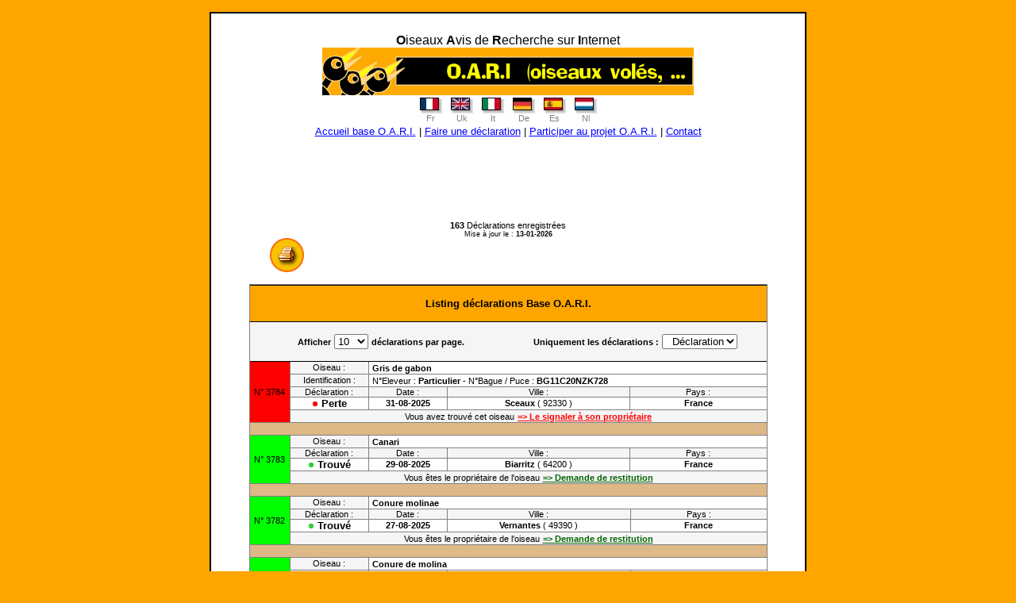

--- FILE ---
content_type: text/html; charset=ISO-8859-1
request_url: http://www.oari.eu/consultation.php?nb=10&page=4
body_size: 3284
content:
<!DOCTYPE HTML PUBLIC "-//W3C//DTD HTML 4.01 Transitional//EN"
   "http://www.w3.org/TR/html4/loose.dtd"><html>
<head>
<title>Listing déclarations Base O.A.R.I.</title>
<meta http-equiv="Content-Type" content="text/html; charset=iso-8859-1">
<meta http-equiv=Pragma content="no-cache" >
<meta http-equiv="content-language" content="fr">
<meta http-equiv="robots" content="ALL">
<meta name="creation_date" content="01-03-2009">
<meta name="revisit-after" content="10 days">
<meta name="robots" content="index,follow">
<meta name="viewport" content="width=device-width, initial-scale=1.0">
<link rel="shortcut icon" href="http://www.oari.eu/favicon.ico" >
<link rel="icon" href="http://www.oari.eu/animated_favicon1.gif" type="image/gif" >
<style type="text/css" media="all">
body { margin:0; font-family: Arial, Helvetica, sans-serif;  font-size: 10pt }
INPUT {background-color : #FFFFFF; color : #000000; font-family : Arial, Helvetica, sans-serif; font-size : 12px; font-weight : bold;border-color : #000000;  border-top-width : 1px; border-right-width : 1px; border-bottom-width : 1px; border-left-width : 1px;text-indent : 2px;  }
.small { font-family: Arial, Helvetica, sans-serif;  font-size: 8pt}
.smalls { font-family: Arial, Helvetica, sans-serif;  font-size: 7pt}
.title { font-family: Arial, Helvetica, sans-serif;  font-size: 12pt}
ul, ol,li, tr,td { font-family: Arial, Helvetica, sans-serif;  font-size: 10pt }
</style>
</head>
<body bgcolor="#ffa500">
<br>
<table width="700" align="center" bgcolor="#ffffff" style="border:solid 2px black;" cellspacing="0" cellpadding="10"><tr><td>
<center>
<br><font class="title"><b>O</b>iseaux <b>A</b>vis de <b>R</b>echerche sur <b>I</b>nternet</font><br>
<a href="http://www.oari.eu"><img src="images/banniere_oari.gif" alt="Oiseaux Avis de Recherche sur Internet" border="0"></a><br>
<table align="center"><tr><td width="35" align="center"><a href="?l=fr"><img src="images/drapeaux/p-france.jpg" border="0" height="20" width="28" alt="Version Française"></a><br><font class="small" color="#808080">Fr</font></td><td width="35" align="center"><a href="?l=en"><img src="images/drapeaux/p-royaumeuni.jpg" border="0" height="20" width="28" alt="English version"></a><br><font class="small" color="#808080">Uk</font></td><td width="35" align="center"><a href="?l=it"><img src="images/drapeaux/p-italie.jpg" border="0" height="20" width="28" alt="Versione italiana"></a><br><font class="small" color="#808080">It</font></td><td width="35" align="center"><a href="?l=de"><img src="images/drapeaux/p-allemagne.jpg" border="0" height="20" width="28" alt="Deutsche Version"></a><br><font class="small" color="#808080">De</font></td>
<td width="35" align="center"><a href="?l=es"><img src="images/drapeaux/p-espagne.jpg" border="0" height="20" width="28" alt="Versión en español"></a><br><font class="small" color="#808080">Es</font></td><td width="35" align="center"><a href="?l=nl"><img src="images/drapeaux/p-hollande.jpg" border="0" height="20" width="28" alt="Nederlandse versie"></a><br><font class="small" color="#808080">Nl</font></td></tr></table>
<a href="index.php" ><font style="text-decoration : none" color="#0000FF">Accueil base O.A.R.I.</font></a>  |  <a href="declaration.php"><font style="text-decoration : none" color="#0000FF">Faire une déclaration</font></a>  |  <a href="site.php" ><font style="text-decoration : none" color="#0000FF">Participer au projet O.A.R.I.</font></a>  |  <a href="contact.php" ><font style="text-decoration : none" color="#0000FF">Contact</font></a><br>
<br>
<script async src="//pagead2.googlesyndication.com/pagead/js/adsbygoogle.js"></script>
<!-- OARI -->
<ins class="adsbygoogle"
     style="display:inline-block;width:728px;height:90px"
     data-ad-client="ca-pub-7966757230378834"
     data-ad-slot="9511043578"></ins>
<script>
(adsbygoogle = window.adsbygoogle || []).push({});
</script>
<br><font class="small"><b>163</b> Déclarations enregistrées</font><br>
<font class="smalls">Mise à jour le : <b>13-01-2026</b></font>
<table width="600" align="center" cellspacing="0" cellpadding="0"><tr><td width="325" align="left">
<a href="impression.php" target=_blank><img src="images/imprimante.gif" alt="Imprimer la liste O.A.R.I." align="middle" border="0" height="43" width="43"></a>
</td><td width="325"></td></tr></table>
</center><br> 
<table width="650" align="center" style="border:solid 1px gray;" cellspacing="0" cellpadding="0" border="0">
<tr><td align="center" style="BORDER-TOP: black 1px solid" colspan="2" bgcolor="#ffa500"><br><b>Listing déclarations Base O.A.R.I.</b><br><br></td></tr>
<tr><td align="left" style="BORDER-BOTTOM: black 1px solid; BORDER-TOP: black 1px solid" colspan="2" bgcolor="#f5f5f5">
<br><table width="640" align="center" cellspacing="0" cellpadding="0"><tr><td width="320" align="center" valign="top">
<FORM action="consultation.php" method="post">
<font class="small"><b>Afficher</b></font>  
<select name="decpage" onchange='this.form.submit();'>
<option value="10" selected>10</option>
<option value="20" >20</option>
<option value="30" >30</option>
<option value="50" >50</option>
<option value="100" >100</option>
</select>
<input type="hidden" name="naturepage" value="">
   <font class="small"><b>déclarations par page.</b></font></form></td>
<td width="320" align="center" valign="top"> 
<FORM action="consultation.php" method="post">
<font class="small"><b>Uniquement les déclarations :</b></font>  
<select name="naturepage" onchange='this.form.submit();'>
<option value="" selected>&nbsp;&nbsp;Déclaration</option>
<option value="Vol" >&nbsp;&nbsp;Vol</option>
<option value="Perte" >&nbsp;&nbsp;Perte</option>
<option value="Trouvé" >&nbsp;&nbsp;Trouvé</option>
</select><input type="hidden" name="decpage" value="10"></form>
<br></td></tr></table></td></tr>
<tr><td width="50" style="BORDER-BOTTOM: gray 1px solid; BORDER-RIGHT: gray 1px solid" bgcolor="#ff0000" align="center"><font class="small">N°  3784</font></td><td>
<table width="600" border="0" cellspacing="0" cellpadding="0">
<tr>
<td align="center" width="100" style="BORDER-BOTTOM: gray 1px solid; BORDER-RIGHT: gray 1px solid" bgcolor="#f5f5f5"><font class="small">Oiseau :</font></td>
<td colspan="3" style="BORDER-BOTTOM: gray 1px solid" >&nbsp;<font class="small"><b>Gris de gabon </b></font></td>
</tr><tr>
<td align="center" width="100" style="BORDER-BOTTOM: gray 1px solid; BORDER-RIGHT: gray 1px solid" bgcolor="#f5f5f5"><font class="small">Identification :</font></td>
<td colspan="3" style="BORDER-BOTTOM: gray 1px solid" >&nbsp;<font class="small">N°Eleveur <b></b> :    <b>Particulier</b>    -    N°Bague / Puce :    <b>BG11C20NZK728</b></font></td>
</tr><tr>
<td align="center" width="100" style="BORDER-BOTTOM: gray 1px solid; BORDER-RIGHT: gray 1px solid" bgcolor="#f5f5f5"><font class="small">Déclaration :</font></td>
<td align="center" width="100" style="BORDER-BOTTOM: gray 1px solid; BORDER-RIGHT: gray 1px solid" bgcolor="#f5f5f5"><font class="small">Date :</font></td>
<td align="center" width="235" style="BORDER-BOTTOM: gray 1px solid; BORDER-RIGHT: gray 1px solid" bgcolor="#f5f5f5"><font class="small">Ville :</font></td>
<td align="center" width="175" style="BORDER-BOTTOM: gray 1px solid" bgcolor="#f5f5f5"><font class="small">Pays :</font></td>
</tr><tr>
<td align="center" width="100" style="BORDER-BOTTOM: gray 1px solid; BORDER-RIGHT: gray 1px solid" ><img src="http://www.oari.eu/images/rouge.jpg" height="8" width="8" Alt="Vol - Perte"> <b>Perte</b></td>
<td align="center" width="100" style="BORDER-BOTTOM: gray 1px solid; BORDER-RIGHT: gray 1px solid" ><font class="small"><b>31-08-2025</b></font></td>
<td align="center" width="235" style="BORDER-BOTTOM: gray 1px solid; BORDER-RIGHT: gray 1px solid" ><font class="small"><b>Sceaux</b> ( 92330 )</font></td>
<td align="center" width="175" style="BORDER-BOTTOM: gray 1px solid" ><font class="small"><b>France</b></font></td>
</tr><tr>
<td colspan="4" style="BORDER-BOTTOM: gray 1px solid" align="center" bgcolor="#f5f5f5"><font class="small">Vous avez trouvé cet oiseau</font> <a href="declaration.php?nature=Trouve&amp;id=3784" target=_blank><font style="text-decoration : none" color="#ff0000" class="small"><b>=> Le signaler à son propriétaire</b></font></a></td>
</tr>
</table>
</td></tr>
<tr><td style="border-bottom:solid 1px gray;" colspan="2" bgcolor="#deb887">&nbsp;</td></tr>
<tr><td width="50" style="BORDER-BOTTOM: gray 1px solid; BORDER-RIGHT: gray 1px solid" bgcolor="#00ff00" align="center"><font class="small">N°  3783</font></td><td>
<table width="600" border="0" cellspacing="0" cellpadding="0">
<tr>
<td align="center" width="100" style="BORDER-BOTTOM: gray 1px solid; BORDER-RIGHT: gray 1px solid" bgcolor="#f5f5f5"><font class="small">Oiseau :</font></td>
<td colspan="3" style="BORDER-BOTTOM: gray 1px solid" >&nbsp;<font class="small"><b>Canari</b></font></td>
</tr>
<tr>
<td align="center" width="100" style="BORDER-BOTTOM: gray 1px solid; BORDER-RIGHT: gray 1px solid" bgcolor="#f5f5f5"><font class="small">Déclaration :</font></td>
<td align="center" width="100" style="BORDER-BOTTOM: gray 1px solid; BORDER-RIGHT: gray 1px solid" bgcolor="#f5f5f5"><font class="small">Date :</font></td>
<td align="center" width="235" style="BORDER-BOTTOM: gray 1px solid; BORDER-RIGHT: gray 1px solid" bgcolor="#f5f5f5"><font class="small">Ville :</font></td>
<td align="center" width="175" style="BORDER-BOTTOM: gray 1px solid" bgcolor="#f5f5f5"><font class="small">Pays :</font></td>
</tr>
<tr>
<td align="center" width="100" style="BORDER-BOTTOM: gray 1px solid; BORDER-RIGHT: gray 1px solid" ><img src="http://www.oari.eu/images/vert.jpg"height="8" width="8" alt="Trouvé"> <b>Trouvé</b></td>
<td align="center" width="100" style="BORDER-BOTTOM: gray 1px solid; BORDER-RIGHT: gray 1px solid" ><font class="small"><b>29-08-2025</b></font></td>
<td align="center" width="235" style="BORDER-BOTTOM: gray 1px solid; BORDER-RIGHT: gray 1px solid" ><font class="small"><b>Biarritz</b> ( 64200 )</font></td>
<td align="center" width="175" style="BORDER-BOTTOM: gray 1px solid" ><font class="small"><b>France</b></font></td>
</tr>
<tr>
<td colspan="4" style="BORDER-BOTTOM: gray 1px solid" align="center" bgcolor="#f5f5f5"><font class="small">Vous êtes le propriétaire de l'oiseau</font> <a href="declaration.php?nature=Restitution&amp;id=3783" target=_blank><font style="text-decoration : none" color="#006400" class="small"><b>=> Demande de restitution</b></font></a></td>
</tr>
</table></td></tr>
<tr><td style="border-bottom:solid 1px gray;" colspan="2" bgcolor="#deb887">&nbsp;</td></tr>
<tr><td width="50" style="BORDER-BOTTOM: gray 1px solid; BORDER-RIGHT: gray 1px solid" bgcolor="#00ff00" align="center"><font class="small">N°  3782</font></td><td>
<table width="600" border="0" cellspacing="0" cellpadding="0">
<tr>
<td align="center" width="100" style="BORDER-BOTTOM: gray 1px solid; BORDER-RIGHT: gray 1px solid" bgcolor="#f5f5f5"><font class="small">Oiseau :</font></td>
<td colspan="3" style="BORDER-BOTTOM: gray 1px solid" >&nbsp;<font class="small"><b>Conure molinae</b></font></td>
</tr>
<tr>
<td align="center" width="100" style="BORDER-BOTTOM: gray 1px solid; BORDER-RIGHT: gray 1px solid" bgcolor="#f5f5f5"><font class="small">Déclaration :</font></td>
<td align="center" width="100" style="BORDER-BOTTOM: gray 1px solid; BORDER-RIGHT: gray 1px solid" bgcolor="#f5f5f5"><font class="small">Date :</font></td>
<td align="center" width="235" style="BORDER-BOTTOM: gray 1px solid; BORDER-RIGHT: gray 1px solid" bgcolor="#f5f5f5"><font class="small">Ville :</font></td>
<td align="center" width="175" style="BORDER-BOTTOM: gray 1px solid" bgcolor="#f5f5f5"><font class="small">Pays :</font></td>
</tr>
<tr>
<td align="center" width="100" style="BORDER-BOTTOM: gray 1px solid; BORDER-RIGHT: gray 1px solid" ><img src="http://www.oari.eu/images/vert.jpg"height="8" width="8" alt="Trouvé"> <b>Trouvé</b></td>
<td align="center" width="100" style="BORDER-BOTTOM: gray 1px solid; BORDER-RIGHT: gray 1px solid" ><font class="small"><b>27-08-2025</b></font></td>
<td align="center" width="235" style="BORDER-BOTTOM: gray 1px solid; BORDER-RIGHT: gray 1px solid" ><font class="small"><b>Vernantes</b> ( 49390 )</font></td>
<td align="center" width="175" style="BORDER-BOTTOM: gray 1px solid" ><font class="small"><b>France</b></font></td>
</tr>
<tr>
<td colspan="4" style="BORDER-BOTTOM: gray 1px solid" align="center" bgcolor="#f5f5f5"><font class="small">Vous êtes le propriétaire de l'oiseau</font> <a href="declaration.php?nature=Restitution&amp;id=3782" target=_blank><font style="text-decoration : none" color="#006400" class="small"><b>=> Demande de restitution</b></font></a></td>
</tr>
</table></td></tr>
<tr><td style="border-bottom:solid 1px gray;" colspan="2" bgcolor="#deb887">&nbsp;</td></tr>
<tr><td width="50" style="BORDER-BOTTOM: gray 1px solid; BORDER-RIGHT: gray 1px solid" bgcolor="#00ff00" align="center"><font class="small">N°  3781</font></td><td>
<table width="600" border="0" cellspacing="0" cellpadding="0">
<tr>
<td align="center" width="100" style="BORDER-BOTTOM: gray 1px solid; BORDER-RIGHT: gray 1px solid" bgcolor="#f5f5f5"><font class="small">Oiseau :</font></td>
<td colspan="3" style="BORDER-BOTTOM: gray 1px solid" >&nbsp;<font class="small"><b>Conure de molina</b></font></td>
</tr>
<tr>
<td align="center" width="100" style="BORDER-BOTTOM: gray 1px solid; BORDER-RIGHT: gray 1px solid" bgcolor="#f5f5f5"><font class="small">Déclaration :</font></td>
<td align="center" width="100" style="BORDER-BOTTOM: gray 1px solid; BORDER-RIGHT: gray 1px solid" bgcolor="#f5f5f5"><font class="small">Date :</font></td>
<td align="center" width="235" style="BORDER-BOTTOM: gray 1px solid; BORDER-RIGHT: gray 1px solid" bgcolor="#f5f5f5"><font class="small">Ville :</font></td>
<td align="center" width="175" style="BORDER-BOTTOM: gray 1px solid" bgcolor="#f5f5f5"><font class="small">Pays :</font></td>
</tr>
<tr>
<td align="center" width="100" style="BORDER-BOTTOM: gray 1px solid; BORDER-RIGHT: gray 1px solid" ><img src="http://www.oari.eu/images/vert.jpg"height="8" width="8" alt="Trouvé"> <b>Trouvé</b></td>
<td align="center" width="100" style="BORDER-BOTTOM: gray 1px solid; BORDER-RIGHT: gray 1px solid" ><font class="small"><b>26-08-2025</b></font></td>
<td align="center" width="235" style="BORDER-BOTTOM: gray 1px solid; BORDER-RIGHT: gray 1px solid" ><font class="small"><b>Vernantes</b> ( 49390 )</font></td>
<td align="center" width="175" style="BORDER-BOTTOM: gray 1px solid" ><font class="small"><b>France</b></font></td>
</tr>
<tr>
<td colspan="4" style="BORDER-BOTTOM: gray 1px solid" align="center" bgcolor="#f5f5f5"><font class="small">Vous êtes le propriétaire de l'oiseau</font> <a href="declaration.php?nature=Restitution&amp;id=3781" target=_blank><font style="text-decoration : none" color="#006400" class="small"><b>=> Demande de restitution</b></font></a></td>
</tr>
</table></td></tr>
<tr><td style="border-bottom:solid 1px gray;" colspan="2" bgcolor="#deb887">&nbsp;</td></tr>
<tr><td width="50" style="BORDER-BOTTOM: gray 1px solid; BORDER-RIGHT: gray 1px solid" bgcolor="#00ff00" align="center"><font class="small">N°  3779</font></td><td>
<table width="600" border="0" cellspacing="0" cellpadding="0">
<tr>
<td align="center" width="100" style="BORDER-BOTTOM: gray 1px solid; BORDER-RIGHT: gray 1px solid" bgcolor="#f5f5f5"><font class="small">Oiseau :</font></td>
<td colspan="3" style="BORDER-BOTTOM: gray 1px solid" >&nbsp;<font class="small"><b>Conure</b></font></td>
</tr>
<tr>
<td align="center" width="100" style="BORDER-BOTTOM: gray 1px solid; BORDER-RIGHT: gray 1px solid" bgcolor="#f5f5f5"><font class="small">Déclaration :</font></td>
<td align="center" width="100" style="BORDER-BOTTOM: gray 1px solid; BORDER-RIGHT: gray 1px solid" bgcolor="#f5f5f5"><font class="small">Date :</font></td>
<td align="center" width="235" style="BORDER-BOTTOM: gray 1px solid; BORDER-RIGHT: gray 1px solid" bgcolor="#f5f5f5"><font class="small">Ville :</font></td>
<td align="center" width="175" style="BORDER-BOTTOM: gray 1px solid" bgcolor="#f5f5f5"><font class="small">Pays :</font></td>
</tr>
<tr>
<td align="center" width="100" style="BORDER-BOTTOM: gray 1px solid; BORDER-RIGHT: gray 1px solid" ><img src="http://www.oari.eu/images/vert.jpg"height="8" width="8" alt="Trouvé"> <b>Trouvé</b></td>
<td align="center" width="100" style="BORDER-BOTTOM: gray 1px solid; BORDER-RIGHT: gray 1px solid" ><font class="small"><b>26-08-2025</b></font></td>
<td align="center" width="235" style="BORDER-BOTTOM: gray 1px solid; BORDER-RIGHT: gray 1px solid" ><font class="small"><b>Château Thierry </b> ( 02400 )</font></td>
<td align="center" width="175" style="BORDER-BOTTOM: gray 1px solid" ><font class="small"><b>France</b></font></td>
</tr>
<tr>
<td colspan="4" style="BORDER-BOTTOM: gray 1px solid" align="center" bgcolor="#f5f5f5"><font class="small">Vous êtes le propriétaire de l'oiseau</font> <a href="declaration.php?nature=Restitution&amp;id=3779" target=_blank><font style="text-decoration : none" color="#006400" class="small"><b>=> Demande de restitution</b></font></a></td>
</tr>
</table></td></tr>
<tr><td style="border-bottom:solid 1px gray;" colspan="2" bgcolor="#deb887">&nbsp;</td></tr>
<tr><td width="50" style="BORDER-BOTTOM: gray 1px solid; BORDER-RIGHT: gray 1px solid" bgcolor="#00ff00" align="center"><font class="small">N°  3778</font></td><td>
<table width="600" border="0" cellspacing="0" cellpadding="0">
<tr>
<td align="center" width="100" style="BORDER-BOTTOM: gray 1px solid; BORDER-RIGHT: gray 1px solid" bgcolor="#f5f5f5"><font class="small">Oiseau :</font></td>
<td colspan="3" style="BORDER-BOTTOM: gray 1px solid" >&nbsp;<font class="small"><b>Pigeon ornement</b></font></td>
</tr>
<tr>
<td align="center" width="100" style="BORDER-BOTTOM: gray 1px solid; BORDER-RIGHT: gray 1px solid" bgcolor="#f5f5f5"><font class="small">Déclaration :</font></td>
<td align="center" width="100" style="BORDER-BOTTOM: gray 1px solid; BORDER-RIGHT: gray 1px solid" bgcolor="#f5f5f5"><font class="small">Date :</font></td>
<td align="center" width="235" style="BORDER-BOTTOM: gray 1px solid; BORDER-RIGHT: gray 1px solid" bgcolor="#f5f5f5"><font class="small">Ville :</font></td>
<td align="center" width="175" style="BORDER-BOTTOM: gray 1px solid" bgcolor="#f5f5f5"><font class="small">Pays :</font></td>
</tr>
<tr>
<td align="center" width="100" style="BORDER-BOTTOM: gray 1px solid; BORDER-RIGHT: gray 1px solid" ><img src="http://www.oari.eu/images/vert.jpg"height="8" width="8" alt="Trouvé"> <b>Trouvé</b></td>
<td align="center" width="100" style="BORDER-BOTTOM: gray 1px solid; BORDER-RIGHT: gray 1px solid" ><font class="small"><b>25-08-2025</b></font></td>
<td align="center" width="235" style="BORDER-BOTTOM: gray 1px solid; BORDER-RIGHT: gray 1px solid" ><font class="small"><b>Champfleur (72056)</b> ( 72610 )</font></td>
<td align="center" width="175" style="BORDER-BOTTOM: gray 1px solid" ><font class="small"><b>France</b></font></td>
</tr>
<tr>
<td colspan="4" style="BORDER-BOTTOM: gray 1px solid" align="center" bgcolor="#f5f5f5"><font class="small">Vous êtes le propriétaire de l'oiseau</font> <a href="declaration.php?nature=Restitution&amp;id=3778" target=_blank><font style="text-decoration : none" color="#006400" class="small"><b>=> Demande de restitution</b></font></a></td>
</tr>
</table></td></tr>
<tr><td style="border-bottom:solid 1px gray;" colspan="2" bgcolor="#deb887">&nbsp;</td></tr>
<tr><td width="50" style="BORDER-BOTTOM: gray 1px solid; BORDER-RIGHT: gray 1px solid" bgcolor="#00ff00" align="center"><font class="small">N°  3777</font></td><td>
<table width="600" border="0" cellspacing="0" cellpadding="0">
<tr>
<td align="center" width="100" style="BORDER-BOTTOM: gray 1px solid; BORDER-RIGHT: gray 1px solid" bgcolor="#f5f5f5"><font class="small">Oiseau :</font></td>
<td colspan="3" style="BORDER-BOTTOM: gray 1px solid" >&nbsp;<font class="small"><b>Calopsitte</b></font></td>
</tr>
<tr>
<td align="center" width="100" style="BORDER-BOTTOM: gray 1px solid; BORDER-RIGHT: gray 1px solid" bgcolor="#f5f5f5"><font class="small">Déclaration :</font></td>
<td align="center" width="100" style="BORDER-BOTTOM: gray 1px solid; BORDER-RIGHT: gray 1px solid" bgcolor="#f5f5f5"><font class="small">Date :</font></td>
<td align="center" width="235" style="BORDER-BOTTOM: gray 1px solid; BORDER-RIGHT: gray 1px solid" bgcolor="#f5f5f5"><font class="small">Ville :</font></td>
<td align="center" width="175" style="BORDER-BOTTOM: gray 1px solid" bgcolor="#f5f5f5"><font class="small">Pays :</font></td>
</tr>
<tr>
<td align="center" width="100" style="BORDER-BOTTOM: gray 1px solid; BORDER-RIGHT: gray 1px solid" ><img src="http://www.oari.eu/images/vert.jpg"height="8" width="8" alt="Trouvé"> <b>Trouvé</b></td>
<td align="center" width="100" style="BORDER-BOTTOM: gray 1px solid; BORDER-RIGHT: gray 1px solid" ><font class="small"><b>25-08-2025</b></font></td>
<td align="center" width="235" style="BORDER-BOTTOM: gray 1px solid; BORDER-RIGHT: gray 1px solid" ><font class="small"><b>Toulon</b> ( 83200 )</font></td>
<td align="center" width="175" style="BORDER-BOTTOM: gray 1px solid" ><font class="small"><b>France</b></font></td>
</tr>
<tr>
<td colspan="4" style="BORDER-BOTTOM: gray 1px solid" align="center" bgcolor="#f5f5f5"><font class="small">Vous êtes le propriétaire de l'oiseau</font> <a href="declaration.php?nature=Restitution&amp;id=3777" target=_blank><font style="text-decoration : none" color="#006400" class="small"><b>=> Demande de restitution</b></font></a></td>
</tr>
</table></td></tr>
<tr><td style="border-bottom:solid 1px gray;" colspan="2" bgcolor="#deb887">&nbsp;</td></tr>
<tr><td width="50" style="BORDER-BOTTOM: gray 1px solid; BORDER-RIGHT: gray 1px solid" bgcolor="#00ff00" align="center"><font class="small">N°  3776</font></td><td>
<table width="600" border="0" cellspacing="0" cellpadding="0">
<tr>
<td align="center" width="100" style="BORDER-BOTTOM: gray 1px solid; BORDER-RIGHT: gray 1px solid" bgcolor="#f5f5f5"><font class="small">Oiseau :</font></td>
<td colspan="3" style="BORDER-BOTTOM: gray 1px solid" >&nbsp;<font class="small"><b>Perruche calopsitte </b></font></td>
</tr>
<tr>
<td align="center" width="100" style="BORDER-BOTTOM: gray 1px solid; BORDER-RIGHT: gray 1px solid" bgcolor="#f5f5f5"><font class="small">Déclaration :</font></td>
<td align="center" width="100" style="BORDER-BOTTOM: gray 1px solid; BORDER-RIGHT: gray 1px solid" bgcolor="#f5f5f5"><font class="small">Date :</font></td>
<td align="center" width="235" style="BORDER-BOTTOM: gray 1px solid; BORDER-RIGHT: gray 1px solid" bgcolor="#f5f5f5"><font class="small">Ville :</font></td>
<td align="center" width="175" style="BORDER-BOTTOM: gray 1px solid" bgcolor="#f5f5f5"><font class="small">Pays :</font></td>
</tr>
<tr>
<td align="center" width="100" style="BORDER-BOTTOM: gray 1px solid; BORDER-RIGHT: gray 1px solid" ><img src="http://www.oari.eu/images/vert.jpg"height="8" width="8" alt="Trouvé"> <b>Trouvé</b></td>
<td align="center" width="100" style="BORDER-BOTTOM: gray 1px solid; BORDER-RIGHT: gray 1px solid" ><font class="small"><b>25-08-2025</b></font></td>
<td align="center" width="235" style="BORDER-BOTTOM: gray 1px solid; BORDER-RIGHT: gray 1px solid" ><font class="small"><b>Manoncourt-en-vermois</b> ( 54210 )</font></td>
<td align="center" width="175" style="BORDER-BOTTOM: gray 1px solid" ><font class="small"><b>France</b></font></td>
</tr>
<tr>
<td colspan="4" style="BORDER-BOTTOM: gray 1px solid" align="center" bgcolor="#f5f5f5"><font class="small">Vous êtes le propriétaire de l'oiseau</font> <a href="declaration.php?nature=Restitution&amp;id=3776" target=_blank><font style="text-decoration : none" color="#006400" class="small"><b>=> Demande de restitution</b></font></a></td>
</tr>
</table></td></tr>
<tr><td style="border-bottom:solid 1px gray;" colspan="2" bgcolor="#deb887">&nbsp;</td></tr>
<tr><td width="50" style="BORDER-BOTTOM: gray 1px solid; BORDER-RIGHT: gray 1px solid" bgcolor="#00ff00" align="center"><font class="small">N°  3774</font></td><td>
<table width="600" border="0" cellspacing="0" cellpadding="0">
<tr>
<td align="center" width="100" style="BORDER-BOTTOM: gray 1px solid; BORDER-RIGHT: gray 1px solid" bgcolor="#f5f5f5"><font class="small">Oiseau :</font></td>
<td colspan="3" style="BORDER-BOTTOM: gray 1px solid" >&nbsp;<font class="small"><b>Perruche</b></font></td>
</tr>
<tr>
<td align="center" width="100" style="BORDER-BOTTOM: gray 1px solid; BORDER-RIGHT: gray 1px solid" bgcolor="#f5f5f5"><font class="small">Déclaration :</font></td>
<td align="center" width="100" style="BORDER-BOTTOM: gray 1px solid; BORDER-RIGHT: gray 1px solid" bgcolor="#f5f5f5"><font class="small">Date :</font></td>
<td align="center" width="235" style="BORDER-BOTTOM: gray 1px solid; BORDER-RIGHT: gray 1px solid" bgcolor="#f5f5f5"><font class="small">Ville :</font></td>
<td align="center" width="175" style="BORDER-BOTTOM: gray 1px solid" bgcolor="#f5f5f5"><font class="small">Pays :</font></td>
</tr>
<tr>
<td align="center" width="100" style="BORDER-BOTTOM: gray 1px solid; BORDER-RIGHT: gray 1px solid" ><img src="http://www.oari.eu/images/vert.jpg"height="8" width="8" alt="Trouvé"> <b>Trouvé</b></td>
<td align="center" width="100" style="BORDER-BOTTOM: gray 1px solid; BORDER-RIGHT: gray 1px solid" ><font class="small"><b>21-08-2025</b></font></td>
<td align="center" width="235" style="BORDER-BOTTOM: gray 1px solid; BORDER-RIGHT: gray 1px solid" ><font class="small"><b>St Laurent De La Prée</b> ( 17450 )</font></td>
<td align="center" width="175" style="BORDER-BOTTOM: gray 1px solid" ><font class="small"><b>France</b></font></td>
</tr>
<tr>
<td colspan="4" style="BORDER-BOTTOM: gray 1px solid" align="center" bgcolor="#f5f5f5"><font class="small">Vous êtes le propriétaire de l'oiseau</font> <a href="declaration.php?nature=Restitution&amp;id=3774" target=_blank><font style="text-decoration : none" color="#006400" class="small"><b>=> Demande de restitution</b></font></a></td>
</tr>
</table></td></tr>
<tr><td style="border-bottom:solid 1px gray;" colspan="2" bgcolor="#deb887">&nbsp;</td></tr>
<tr><td width="50" style="BORDER-BOTTOM: gray 1px solid; BORDER-RIGHT: gray 1px solid" bgcolor="#00ff00" align="center"><font class="small">N°  3773</font></td><td>
<table width="600" border="0" cellspacing="0" cellpadding="0">
<tr>
<td align="center" width="100" style="BORDER-BOTTOM: gray 1px solid; BORDER-RIGHT: gray 1px solid" bgcolor="#f5f5f5"><font class="small">Oiseau :</font></td>
<td colspan="3" style="BORDER-BOTTOM: gray 1px solid" >&nbsp;<font class="small"><b>Perruche à collier </b></font></td>
</tr>
<tr>
<td align="center" width="100" style="BORDER-BOTTOM: gray 1px solid; BORDER-RIGHT: gray 1px solid" bgcolor="#f5f5f5"><font class="small">Déclaration :</font></td>
<td align="center" width="100" style="BORDER-BOTTOM: gray 1px solid; BORDER-RIGHT: gray 1px solid" bgcolor="#f5f5f5"><font class="small">Date :</font></td>
<td align="center" width="235" style="BORDER-BOTTOM: gray 1px solid; BORDER-RIGHT: gray 1px solid" bgcolor="#f5f5f5"><font class="small">Ville :</font></td>
<td align="center" width="175" style="BORDER-BOTTOM: gray 1px solid" bgcolor="#f5f5f5"><font class="small">Pays :</font></td>
</tr>
<tr>
<td align="center" width="100" style="BORDER-BOTTOM: gray 1px solid; BORDER-RIGHT: gray 1px solid" ><img src="http://www.oari.eu/images/vert.jpg"height="8" width="8" alt="Trouvé"> <b>Trouvé</b></td>
<td align="center" width="100" style="BORDER-BOTTOM: gray 1px solid; BORDER-RIGHT: gray 1px solid" ><font class="small"><b>20-08-2025</b></font></td>
<td align="center" width="235" style="BORDER-BOTTOM: gray 1px solid; BORDER-RIGHT: gray 1px solid" ><font class="small"><b>Saint Gilles Les Hauts </b> ( 97435 )</font></td>
<td align="center" width="175" style="BORDER-BOTTOM: gray 1px solid" ><font class="small"><b>France</b></font></td>
</tr>
<tr>
<td colspan="4" style="BORDER-BOTTOM: gray 1px solid" align="center" bgcolor="#f5f5f5"><font class="small">Vous êtes le propriétaire de l'oiseau</font> <a href="declaration.php?nature=Restitution&amp;id=3773" target=_blank><font style="text-decoration : none" color="#006400" class="small"><b>=> Demande de restitution</b></font></a></td>
</tr>
</table></td></tr>
<tr><td colspan="2" bgcolor="#deb887" style="BORDER-BOTTOM: black 1px solid">&nbsp;</td></tr>
</table>
<center><br>&nbsp;<a href="consultation.php?nb=10&amp;page=3" title="Page Précédente"><font color="#000000" class="smalls">Précédent</font></a>
<a href="consultation.php?nb=10&amp;page=1" class="small" title="Page 1">1</a>
<a href="consultation.php?nb=10&amp;page=2" class="small" title="Page 2">2</a>
<a href="consultation.php?nb=10&amp;page=3" class="small" title="Page 3">3</a>
<font color="#000000" class="small"><b>4</b></font>
<a href="consultation.php?nb=10&amp;page=5" class="small" title="Page 5">5</a>
<a href="consultation.php?nb=10&amp;page=6" class="small" title="Page 6">6</a>
<a href="consultation.php?nb=10&amp;page=7" class="small" title="Page 7">7</a>
<a href="consultation.php?nb=10&amp;page=8" class="small" title="Page 8">8</a>
<a href="consultation.php?nb=10&amp;page=9" class="small" title="Page 9">9</a>
<a href="consultation.php?nb=10&amp;page=10" class="small" title="Page 10">10</a>
<a href="consultation.php?nb=10&amp;page=11" class="small" title="Page 11">11</a>
<a href="consultation.php?nb=10&amp;page=12" class="small" title="Page 12">12</a>
<a href="consultation.php?nb=10&amp;page=13" class="small" title="Page 13">13</a>
<a href="consultation.php?nb=10&amp;page=14" class="small" title="Page 14">14</a>
<a href="consultation.php?nb=10&amp;page=15" class="small" title="Page 15">15</a>
<a href="consultation.php?nb=10&amp;page=16" class="small" title="Page 16">16</a>
<a href="consultation.php?nb=10&amp;page=17" class="small" title="Page 17">17</a>
&nbsp;<a href="consultation.php?nb=10&amp;page=5" title="Page Suivante"><font color="#000000" class="smalls">Suivant</font></a>
<br><br></center><br>
<center>
<!-- OARI -->
<ins class="adsbygoogle"
     style="display:inline-block;width:728px;height:90px"
     data-ad-client="ca-pub-7966757230378834"
     data-ad-slot="9511043578"></ins>
<script>
(adsbygoogle = window.adsbygoogle || []).push({});
</script>
<br><a href="index.php" ><font style="text-decoration : none" color="#0000FF">Accueil base O.A.R.I.</font></a>  |  <a href="declaration.php"><font style="text-decoration : none" color="#0000FF">Faire une déclaration</font></a>  |  <a href="site.php" ><font style="text-decoration : none" color="#0000FF">Participer au projet O.A.R.I.</font></a>  |  <a href="contact.php" ><font style="text-decoration : none" color="#0000FF">Contact</font></a><br>
<br><font style="text-decoration : none; font-family: Arial, Helvetica, sans-serif;  font-size: 7pt"><i>   Base O.A.R.I. &copy; 2026 - 2027   </i></font>
<br><a href="index.php"><font class="small" style="text-decoration : none" color="#0000ff">En savoir plus sur la base O.A.R.I.</font></a>
</center>
<br>
</td></tr></table><br><br>
</body>
</html>


--- FILE ---
content_type: text/html; charset=utf-8
request_url: https://www.google.com/recaptcha/api2/aframe
body_size: 267
content:
<!DOCTYPE HTML><html><head><meta http-equiv="content-type" content="text/html; charset=UTF-8"></head><body><script nonce="kSnAfmLhTmhC84nVbPYsxA">/** Anti-fraud and anti-abuse applications only. See google.com/recaptcha */ try{var clients={'sodar':'https://pagead2.googlesyndication.com/pagead/sodar?'};window.addEventListener("message",function(a){try{if(a.source===window.parent){var b=JSON.parse(a.data);var c=clients[b['id']];if(c){var d=document.createElement('img');d.src=c+b['params']+'&rc='+(localStorage.getItem("rc::a")?sessionStorage.getItem("rc::b"):"");window.document.body.appendChild(d);sessionStorage.setItem("rc::e",parseInt(sessionStorage.getItem("rc::e")||0)+1);localStorage.setItem("rc::h",'1769104156407');}}}catch(b){}});window.parent.postMessage("_grecaptcha_ready", "*");}catch(b){}</script></body></html>